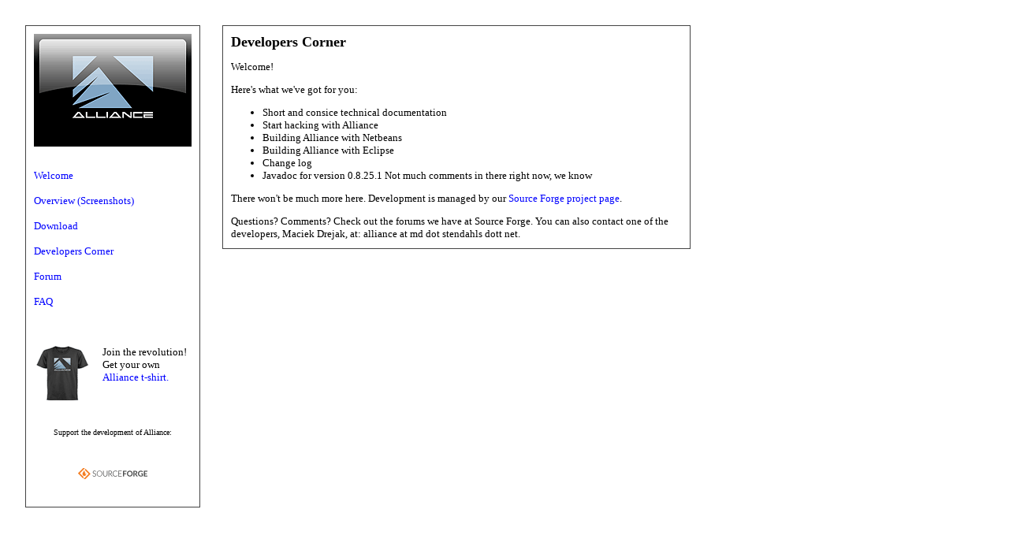

--- FILE ---
content_type: text/html; charset=utf-8
request_url: https://alliancep2p.com/dev/
body_size: 1057
content:
<!DOCTYPE html PUBLIC "-//W3C//DTD HTML 4.01 Transitional//EN">
<html>
<head>
  <title>Alliance</title>
  <link href="../style.shtml" type="text/css" rel="stylesheet">
</head>
<body>
  <table border="0" cellspacing="20">
    <tr>
      <td valign="top">
        <table width="220">
          <tr>
            <td>
              <table width="220" bgcolor="#444444" cellpadding="1" cellspacing="0">
                <tr>
                  <td>
                    <table width="100%" cellpadding="10" cellspacing="0" bgcolor="white">
                      <tr>
                        <td>
                          <center>
                            <a href="../download/index.shtml"><img border="0" src="../gfx/logo.gif"></a>
                          </center>
                          <p><br>
                          <a href="../index.shtml">Welcome</a><br>
                          <br>
                          <a href="../overview.shtml">Overview (Screenshots)</a><br>
                          <br>
                          <a href="../download/index.shtml">Download</a><br>
                          <br>
                          <a href="../dev">Developers Corner</a><br>
                          <br>
                          <a href="http://sourceforge.net/forum/forum.php?forum_id=568436" target="_blank">Forum</a><br>
                          <br>
                          <a href="../faq.shtml">FAQ</a><br>
                          <br>
                          <br></p>
                          <table border="0">
                            <tr>
                              <td><a href="http://www.cafepress.com/allian0cep2p"><img src="../gfx/tshirt.gif" border="0"></a></td>
                              <td>   </td>
                              <td valign="top">Join the revolution! Get your own <a href="http://www.cafepress.com/alliancep2p">Alliance t-shirt.</a>
</td>
                            </tr>
                          </table>
<br>
                          <br>
                          <center>
                            <font size="-2">Support the development of Alliance:</font><br>
                            <br>
                            <br>
                            <a href="http://sourceforge.net"><img src="http://sflogo.sourceforge.net/sflogo.php?group_id=166584&type=1" width="88" height="31" border="0" alt="SourceForge.net Logo"></a><br>
                             
                          </center>
                        </td>
                      </tr>
                    </table>
                  </td>
                </tr>
              </table>
            </td>
          </tr>
        </table>
      </td>
      <td valign="top">
        <table width="600">
          <tr>
            <td>
              <table width="100%" bgcolor="#444444" cellpadding="1" cellspacing="0">
                <tr>
                  <td>
                    <table width="100%" cellpadding="10" cellspacing="0" bgcolor="white">
                      <tr>
                        <td>
                          <font size="+1"><b>Developers Corner</b></font>
                          <p>Welcome!</p>
                          <p>Here's what we've got for you:</p>
                          <ul>
                            <li>Short and consice technical documentation</li>
                            <li>Start hacking with Alliance</li>
                            <li>Building Alliance with Netbeans</li>
                            <li>Building Alliance with Eclipse</li>
                            <li>Change log</li>
                            <li>Javadoc for version 0.8.25.1 Not much comments in there right now, we know</li>
                          </ul>
                          <p>There won't be much more here. Development is managed by our <a href="http://sourceforge.net/projects/alliancep2p">Source Forge project page</a>.</p>
                          <p>Questions? Comments? Check out the forums we have at Source Forge. You can also contact one of the developers, Maciek Drejak, at: alliance at md dot stendahls dott net.</p>
                        </td>
                      </tr>
                    </table>
                  </td>
                </tr>
              </table>
            </td>
          </tr>
        </table>
      </td>
    </tr>
  </table>
</body>
</html>


--- FILE ---
content_type: text/html; charset=utf-8
request_url: https://alliancep2p.com/style.shtml
body_size: 304
content:
<!DOCTYPE html>
<html>
<head>
  <title></title>
</head>
<body>
  BODY { background-color: #99732d; margin-left:0; margin-right:0; margin-top:0; margin-right:0; background-image: url(gfx/bg2.gif); background-repeat : repeat-x; font: 13px tahoma; } TABLE { font: 13px tahoma } INPUT { font: 13px tahoma } TEXTAREA { font: 13px tahoma } A { font: 13px tahoma; text-decoration: none; color:#0000ff; } A:hover { font: 13px tahoma; color:#0000ff; } TEXT {font: 13px tahoma; text-decoration: none; color: #666666; } FORM { FONT-SIZE: 9px; COLOR: #000000; FONT-FAMILY: verdana, geneva, helvetica } SELECT { FONT-SIZE: 9px; COLOR: #000000; FONT-FAMILY: verdana, geneva, helvetica }
</body>
</html>
